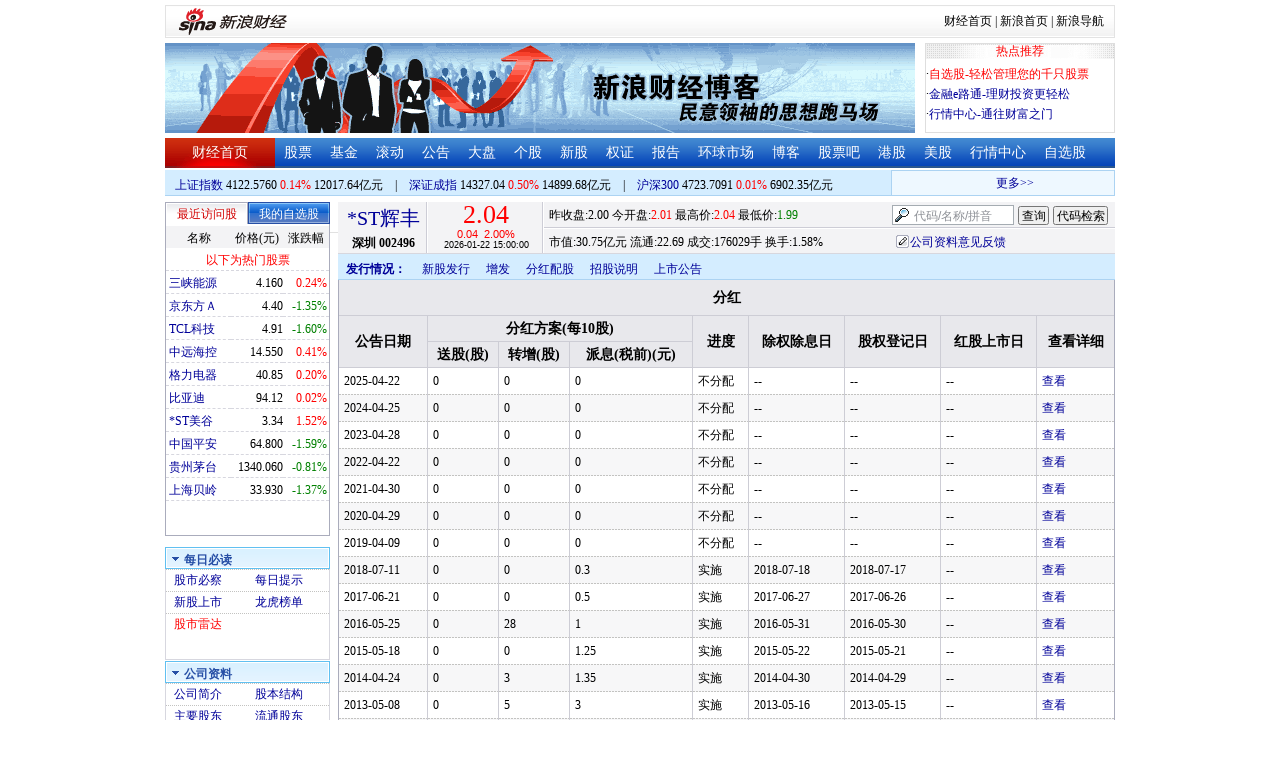

--- FILE ---
content_type: application/javascript; charset=GB18030
request_url: https://hq.sinajs.cn/format=js&func=S_Finance.upconstants.setData();&list=sz002496,s_sz395099,s_sz399106,s_sh000001,s_sz399001,s_sh000300
body_size: 361
content:
var hq_str_sz002496="*ST辉丰,2.010,2.000,2.040,2.040,1.990,2.030,2.040,17602947,35421464.300,218350,2.030,119400,2.020,488400,2.010,66800,2.000,538600,1.990,1235900,2.040,606040,2.050,238600,2.060,174500,2.070,276000,2.080,2026-01-22,15:00:00,00";
var hq_str_s_sz395099=",0.00,0.000,0.00,822514300,148996842";
var hq_str_s_sz399106="深证综指,2713.51,18.612,0.69,822514300,148996842";
var hq_str_s_sh000001="上证指数,4122.5760,5.6360,0.14,7096954,120176421";
var hq_str_s_sz399001="深证成指,14327.04,71.920,0.50,822514300,148996842";
var hq_str_s_sh000300="沪深300,4723.7091,0.6399,0.01,2741999,69023525";
S_Finance.upconstants.setData();

--- FILE ---
content_type: application/javascript; charset=GB18030
request_url: https://hq.sinajs.cn/list=sz002496,s_sh000001,s_sh000300,s_sz399001,s_sz399106,s_sz395099
body_size: 323
content:
var hq_str_sz002496="*ST辉丰,2.010,2.000,2.040,2.040,1.990,2.030,2.040,17602947,35421464.300,218350,2.030,119400,2.020,488400,2.010,66800,2.000,538600,1.990,1235900,2.040,606040,2.050,238600,2.060,174500,2.070,276000,2.080,2026-01-22,15:00:00,00";
var hq_str_s_sh000001="上证指数,4122.5760,5.6360,0.14,7096954,120176421";
var hq_str_s_sh000300="沪深300,4723.7091,0.6399,0.01,2741999,69023525";
var hq_str_s_sz399001="深证成指,14327.04,71.920,0.50,822514300,148996842";
var hq_str_s_sz399106="深证综指,2713.51,18.612,0.69,822514300,148996842";
var hq_str_s_sz395099=",0.00,0.000,0.00,822514300,148996842";


--- FILE ---
content_type: application/x-javascript
request_url: https://finance.sina.com.cn/realstock/company/sz002496/jsvar.js
body_size: 1312
content:
var lta = 111245.227100;//流通A股,老数据保留
var lastfive = 908.8047;//过去5个交易日平均每分钟成交量
var flag = 1; //判断标志
var totalcapital = 150758.967700; //总股本
var currcapital = 111245.227100; //流通股本
var curracapital = 111245.227100; //流通A股
var currbcapital = 0; //流通B股
var a_code = 'sz002496'; //流通A股代码
var b_code = ''; //流通B股代码
var papercode = 'sz002496'; //当前页面个股代码
var exchangerate = 0; //汇率
var fourQ_mgsy = -0.1059;//最近四个季度每股收益和
var lastyear_mgsy = -0.1000;//前一年每股收益和
var price_5_ago = 1.960;//5日前收盘价格
var price_10_ago = 1.910;//10日前收盘价格
var price_20_ago = 1.710;//20日前收盘价格
var price_60_ago = 1.660;//60日前收盘价格
var price_120_ago = 1.720;//120日前收盘价格
var price_250_ago = 1.760;//250日前收盘价格
var mgjzc = 0.878585;//最近报告的每股净资产
var stock_state = 1;//个股状态（0:无该记录; 1:上市正常交易; 2:未上市; 3:退市）
var trans_flag = 1;//是否显示涨跌停价（1:显示 0:不显示）
var profit = -1.5509;//最近年度净利润
var profit_four = -1.5963;//最近四个季度净利润
var stockType = 'A'; //股票类型  A-A股 B-B股  I-指数
var stockname = '*ST辉丰'; //股票名称
var corr_hkstock = ''; //相关港股代码
var corr_bdc = ''; //相关债券可转换债
var corr_bde = ''; //相关债券普通企业债
var a_totalcapital = 150758.967700; //A股总股本
var b_totalcapital = 0.000000; //B股总股本
var h_totalcapital = 0.000000; //H股总股本
var a_currency = 'CNY'; //A股币种
var b_currency = ''; //B股币种
var h_currency = ''; //H股币种
var regcpt_currency = 'CNY'; //注册资本币种
var stock_other_type = 'X'; //细分类型（X-普通股;K-科创板;C-CDR;KC-科创板+CDR）

/* IubqnuwFt9IBuJ1fU1tyUQ/PfFSHXfYpC/Osq0XXPOEzMe5/eGnPQxrJoyCLVdDNmzTE1wI3ppwJ3WATcUbD8UpowEHf35dLuan5xaB7bhVtVo29fretgD/G/kBhOpST7lvNhH2BtH6kYf0x0eDt8ZIZZ5vU/RPn1ZqYVWBZZeigpDafeHIjStHVlAagCzA7snVA5P2AiKAdY965mIflVvXOgpk= */